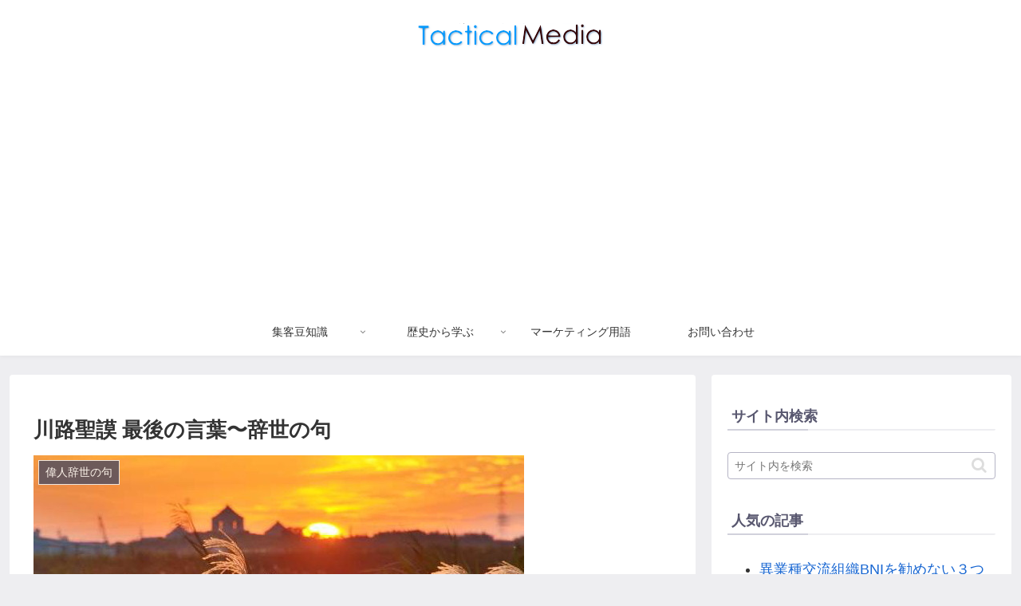

--- FILE ---
content_type: text/html; charset=utf-8
request_url: https://www.google.com/recaptcha/api2/aframe
body_size: 266
content:
<!DOCTYPE HTML><html><head><meta http-equiv="content-type" content="text/html; charset=UTF-8"></head><body><script nonce="u_QS_rFqwpBHENtBKBaleQ">/** Anti-fraud and anti-abuse applications only. See google.com/recaptcha */ try{var clients={'sodar':'https://pagead2.googlesyndication.com/pagead/sodar?'};window.addEventListener("message",function(a){try{if(a.source===window.parent){var b=JSON.parse(a.data);var c=clients[b['id']];if(c){var d=document.createElement('img');d.src=c+b['params']+'&rc='+(localStorage.getItem("rc::a")?sessionStorage.getItem("rc::b"):"");window.document.body.appendChild(d);sessionStorage.setItem("rc::e",parseInt(sessionStorage.getItem("rc::e")||0)+1);localStorage.setItem("rc::h",'1767984000211');}}}catch(b){}});window.parent.postMessage("_grecaptcha_ready", "*");}catch(b){}</script></body></html>